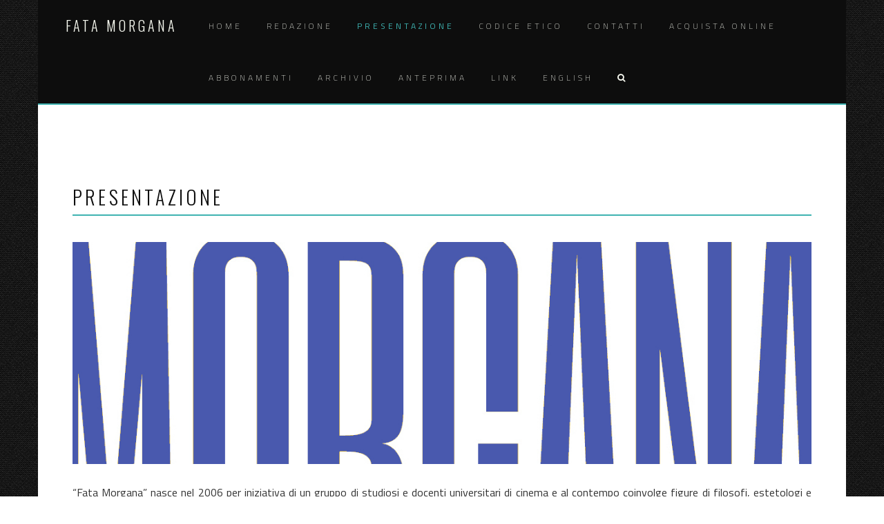

--- FILE ---
content_type: text/html; charset=UTF-8
request_url: https://www.fatamorganaquadrimestrale.it/presentazione/
body_size: 7610
content:
<!DOCTYPE html>
<html lang="it-IT">
<head>
<meta charset="UTF-8">
<meta name="viewport" content="width=device-width, initial-scale=1">
<link rel="profile" href="http://gmpg.org/xfn/11">
<link rel="pingback" href="https://www.fatamorganaquadrimestrale.it/xmlrpc.php">

<title>Presentazione &#8211; Fata Morgana</title>
<meta name='robots' content='max-image-preview:large' />
<link rel="alternate" href="https://www.fatamorganaquadrimestrale.it/presentazione/" hreflang="it" />
<link rel="alternate" href="https://www.fatamorganaquadrimestrale.it/about-us/" hreflang="en" />
<link rel="alternate" type="application/rss+xml" title="Fata Morgana &raquo; Feed" href="https://www.fatamorganaquadrimestrale.it/it/feed/" />
<link rel="alternate" type="application/rss+xml" title="Fata Morgana &raquo; Feed dei commenti" href="https://www.fatamorganaquadrimestrale.it/it/comments/feed/" />
<script type="text/javascript">
/* <![CDATA[ */
window._wpemojiSettings = {"baseUrl":"https:\/\/s.w.org\/images\/core\/emoji\/14.0.0\/72x72\/","ext":".png","svgUrl":"https:\/\/s.w.org\/images\/core\/emoji\/14.0.0\/svg\/","svgExt":".svg","source":{"concatemoji":"https:\/\/www.fatamorganaquadrimestrale.it\/wp-includes\/js\/wp-emoji-release.min.js?ver=6.4.3"}};
/*! This file is auto-generated */
!function(i,n){var o,s,e;function c(e){try{var t={supportTests:e,timestamp:(new Date).valueOf()};sessionStorage.setItem(o,JSON.stringify(t))}catch(e){}}function p(e,t,n){e.clearRect(0,0,e.canvas.width,e.canvas.height),e.fillText(t,0,0);var t=new Uint32Array(e.getImageData(0,0,e.canvas.width,e.canvas.height).data),r=(e.clearRect(0,0,e.canvas.width,e.canvas.height),e.fillText(n,0,0),new Uint32Array(e.getImageData(0,0,e.canvas.width,e.canvas.height).data));return t.every(function(e,t){return e===r[t]})}function u(e,t,n){switch(t){case"flag":return n(e,"\ud83c\udff3\ufe0f\u200d\u26a7\ufe0f","\ud83c\udff3\ufe0f\u200b\u26a7\ufe0f")?!1:!n(e,"\ud83c\uddfa\ud83c\uddf3","\ud83c\uddfa\u200b\ud83c\uddf3")&&!n(e,"\ud83c\udff4\udb40\udc67\udb40\udc62\udb40\udc65\udb40\udc6e\udb40\udc67\udb40\udc7f","\ud83c\udff4\u200b\udb40\udc67\u200b\udb40\udc62\u200b\udb40\udc65\u200b\udb40\udc6e\u200b\udb40\udc67\u200b\udb40\udc7f");case"emoji":return!n(e,"\ud83e\udef1\ud83c\udffb\u200d\ud83e\udef2\ud83c\udfff","\ud83e\udef1\ud83c\udffb\u200b\ud83e\udef2\ud83c\udfff")}return!1}function f(e,t,n){var r="undefined"!=typeof WorkerGlobalScope&&self instanceof WorkerGlobalScope?new OffscreenCanvas(300,150):i.createElement("canvas"),a=r.getContext("2d",{willReadFrequently:!0}),o=(a.textBaseline="top",a.font="600 32px Arial",{});return e.forEach(function(e){o[e]=t(a,e,n)}),o}function t(e){var t=i.createElement("script");t.src=e,t.defer=!0,i.head.appendChild(t)}"undefined"!=typeof Promise&&(o="wpEmojiSettingsSupports",s=["flag","emoji"],n.supports={everything:!0,everythingExceptFlag:!0},e=new Promise(function(e){i.addEventListener("DOMContentLoaded",e,{once:!0})}),new Promise(function(t){var n=function(){try{var e=JSON.parse(sessionStorage.getItem(o));if("object"==typeof e&&"number"==typeof e.timestamp&&(new Date).valueOf()<e.timestamp+604800&&"object"==typeof e.supportTests)return e.supportTests}catch(e){}return null}();if(!n){if("undefined"!=typeof Worker&&"undefined"!=typeof OffscreenCanvas&&"undefined"!=typeof URL&&URL.createObjectURL&&"undefined"!=typeof Blob)try{var e="postMessage("+f.toString()+"("+[JSON.stringify(s),u.toString(),p.toString()].join(",")+"));",r=new Blob([e],{type:"text/javascript"}),a=new Worker(URL.createObjectURL(r),{name:"wpTestEmojiSupports"});return void(a.onmessage=function(e){c(n=e.data),a.terminate(),t(n)})}catch(e){}c(n=f(s,u,p))}t(n)}).then(function(e){for(var t in e)n.supports[t]=e[t],n.supports.everything=n.supports.everything&&n.supports[t],"flag"!==t&&(n.supports.everythingExceptFlag=n.supports.everythingExceptFlag&&n.supports[t]);n.supports.everythingExceptFlag=n.supports.everythingExceptFlag&&!n.supports.flag,n.DOMReady=!1,n.readyCallback=function(){n.DOMReady=!0}}).then(function(){return e}).then(function(){var e;n.supports.everything||(n.readyCallback(),(e=n.source||{}).concatemoji?t(e.concatemoji):e.wpemoji&&e.twemoji&&(t(e.twemoji),t(e.wpemoji)))}))}((window,document),window._wpemojiSettings);
/* ]]> */
</script>
<style id='wp-emoji-styles-inline-css' type='text/css'>

	img.wp-smiley, img.emoji {
		display: inline !important;
		border: none !important;
		box-shadow: none !important;
		height: 1em !important;
		width: 1em !important;
		margin: 0 0.07em !important;
		vertical-align: -0.1em !important;
		background: none !important;
		padding: 0 !important;
	}
</style>
<link rel='stylesheet' id='wp-block-library-css' href='https://www.fatamorganaquadrimestrale.it/wp-includes/css/dist/block-library/style.min.css?ver=6.4.3' type='text/css' media='all' />
<style id='classic-theme-styles-inline-css' type='text/css'>
/*! This file is auto-generated */
.wp-block-button__link{color:#fff;background-color:#32373c;border-radius:9999px;box-shadow:none;text-decoration:none;padding:calc(.667em + 2px) calc(1.333em + 2px);font-size:1.125em}.wp-block-file__button{background:#32373c;color:#fff;text-decoration:none}
</style>
<style id='global-styles-inline-css' type='text/css'>
body{--wp--preset--color--black: #000000;--wp--preset--color--cyan-bluish-gray: #abb8c3;--wp--preset--color--white: #ffffff;--wp--preset--color--pale-pink: #f78da7;--wp--preset--color--vivid-red: #cf2e2e;--wp--preset--color--luminous-vivid-orange: #ff6900;--wp--preset--color--luminous-vivid-amber: #fcb900;--wp--preset--color--light-green-cyan: #7bdcb5;--wp--preset--color--vivid-green-cyan: #00d084;--wp--preset--color--pale-cyan-blue: #8ed1fc;--wp--preset--color--vivid-cyan-blue: #0693e3;--wp--preset--color--vivid-purple: #9b51e0;--wp--preset--gradient--vivid-cyan-blue-to-vivid-purple: linear-gradient(135deg,rgba(6,147,227,1) 0%,rgb(155,81,224) 100%);--wp--preset--gradient--light-green-cyan-to-vivid-green-cyan: linear-gradient(135deg,rgb(122,220,180) 0%,rgb(0,208,130) 100%);--wp--preset--gradient--luminous-vivid-amber-to-luminous-vivid-orange: linear-gradient(135deg,rgba(252,185,0,1) 0%,rgba(255,105,0,1) 100%);--wp--preset--gradient--luminous-vivid-orange-to-vivid-red: linear-gradient(135deg,rgba(255,105,0,1) 0%,rgb(207,46,46) 100%);--wp--preset--gradient--very-light-gray-to-cyan-bluish-gray: linear-gradient(135deg,rgb(238,238,238) 0%,rgb(169,184,195) 100%);--wp--preset--gradient--cool-to-warm-spectrum: linear-gradient(135deg,rgb(74,234,220) 0%,rgb(151,120,209) 20%,rgb(207,42,186) 40%,rgb(238,44,130) 60%,rgb(251,105,98) 80%,rgb(254,248,76) 100%);--wp--preset--gradient--blush-light-purple: linear-gradient(135deg,rgb(255,206,236) 0%,rgb(152,150,240) 100%);--wp--preset--gradient--blush-bordeaux: linear-gradient(135deg,rgb(254,205,165) 0%,rgb(254,45,45) 50%,rgb(107,0,62) 100%);--wp--preset--gradient--luminous-dusk: linear-gradient(135deg,rgb(255,203,112) 0%,rgb(199,81,192) 50%,rgb(65,88,208) 100%);--wp--preset--gradient--pale-ocean: linear-gradient(135deg,rgb(255,245,203) 0%,rgb(182,227,212) 50%,rgb(51,167,181) 100%);--wp--preset--gradient--electric-grass: linear-gradient(135deg,rgb(202,248,128) 0%,rgb(113,206,126) 100%);--wp--preset--gradient--midnight: linear-gradient(135deg,rgb(2,3,129) 0%,rgb(40,116,252) 100%);--wp--preset--font-size--small: 13px;--wp--preset--font-size--medium: 20px;--wp--preset--font-size--large: 36px;--wp--preset--font-size--x-large: 42px;--wp--preset--spacing--20: 0.44rem;--wp--preset--spacing--30: 0.67rem;--wp--preset--spacing--40: 1rem;--wp--preset--spacing--50: 1.5rem;--wp--preset--spacing--60: 2.25rem;--wp--preset--spacing--70: 3.38rem;--wp--preset--spacing--80: 5.06rem;--wp--preset--shadow--natural: 6px 6px 9px rgba(0, 0, 0, 0.2);--wp--preset--shadow--deep: 12px 12px 50px rgba(0, 0, 0, 0.4);--wp--preset--shadow--sharp: 6px 6px 0px rgba(0, 0, 0, 0.2);--wp--preset--shadow--outlined: 6px 6px 0px -3px rgba(255, 255, 255, 1), 6px 6px rgba(0, 0, 0, 1);--wp--preset--shadow--crisp: 6px 6px 0px rgba(0, 0, 0, 1);}:where(.is-layout-flex){gap: 0.5em;}:where(.is-layout-grid){gap: 0.5em;}body .is-layout-flow > .alignleft{float: left;margin-inline-start: 0;margin-inline-end: 2em;}body .is-layout-flow > .alignright{float: right;margin-inline-start: 2em;margin-inline-end: 0;}body .is-layout-flow > .aligncenter{margin-left: auto !important;margin-right: auto !important;}body .is-layout-constrained > .alignleft{float: left;margin-inline-start: 0;margin-inline-end: 2em;}body .is-layout-constrained > .alignright{float: right;margin-inline-start: 2em;margin-inline-end: 0;}body .is-layout-constrained > .aligncenter{margin-left: auto !important;margin-right: auto !important;}body .is-layout-constrained > :where(:not(.alignleft):not(.alignright):not(.alignfull)){max-width: var(--wp--style--global--content-size);margin-left: auto !important;margin-right: auto !important;}body .is-layout-constrained > .alignwide{max-width: var(--wp--style--global--wide-size);}body .is-layout-flex{display: flex;}body .is-layout-flex{flex-wrap: wrap;align-items: center;}body .is-layout-flex > *{margin: 0;}body .is-layout-grid{display: grid;}body .is-layout-grid > *{margin: 0;}:where(.wp-block-columns.is-layout-flex){gap: 2em;}:where(.wp-block-columns.is-layout-grid){gap: 2em;}:where(.wp-block-post-template.is-layout-flex){gap: 1.25em;}:where(.wp-block-post-template.is-layout-grid){gap: 1.25em;}.has-black-color{color: var(--wp--preset--color--black) !important;}.has-cyan-bluish-gray-color{color: var(--wp--preset--color--cyan-bluish-gray) !important;}.has-white-color{color: var(--wp--preset--color--white) !important;}.has-pale-pink-color{color: var(--wp--preset--color--pale-pink) !important;}.has-vivid-red-color{color: var(--wp--preset--color--vivid-red) !important;}.has-luminous-vivid-orange-color{color: var(--wp--preset--color--luminous-vivid-orange) !important;}.has-luminous-vivid-amber-color{color: var(--wp--preset--color--luminous-vivid-amber) !important;}.has-light-green-cyan-color{color: var(--wp--preset--color--light-green-cyan) !important;}.has-vivid-green-cyan-color{color: var(--wp--preset--color--vivid-green-cyan) !important;}.has-pale-cyan-blue-color{color: var(--wp--preset--color--pale-cyan-blue) !important;}.has-vivid-cyan-blue-color{color: var(--wp--preset--color--vivid-cyan-blue) !important;}.has-vivid-purple-color{color: var(--wp--preset--color--vivid-purple) !important;}.has-black-background-color{background-color: var(--wp--preset--color--black) !important;}.has-cyan-bluish-gray-background-color{background-color: var(--wp--preset--color--cyan-bluish-gray) !important;}.has-white-background-color{background-color: var(--wp--preset--color--white) !important;}.has-pale-pink-background-color{background-color: var(--wp--preset--color--pale-pink) !important;}.has-vivid-red-background-color{background-color: var(--wp--preset--color--vivid-red) !important;}.has-luminous-vivid-orange-background-color{background-color: var(--wp--preset--color--luminous-vivid-orange) !important;}.has-luminous-vivid-amber-background-color{background-color: var(--wp--preset--color--luminous-vivid-amber) !important;}.has-light-green-cyan-background-color{background-color: var(--wp--preset--color--light-green-cyan) !important;}.has-vivid-green-cyan-background-color{background-color: var(--wp--preset--color--vivid-green-cyan) !important;}.has-pale-cyan-blue-background-color{background-color: var(--wp--preset--color--pale-cyan-blue) !important;}.has-vivid-cyan-blue-background-color{background-color: var(--wp--preset--color--vivid-cyan-blue) !important;}.has-vivid-purple-background-color{background-color: var(--wp--preset--color--vivid-purple) !important;}.has-black-border-color{border-color: var(--wp--preset--color--black) !important;}.has-cyan-bluish-gray-border-color{border-color: var(--wp--preset--color--cyan-bluish-gray) !important;}.has-white-border-color{border-color: var(--wp--preset--color--white) !important;}.has-pale-pink-border-color{border-color: var(--wp--preset--color--pale-pink) !important;}.has-vivid-red-border-color{border-color: var(--wp--preset--color--vivid-red) !important;}.has-luminous-vivid-orange-border-color{border-color: var(--wp--preset--color--luminous-vivid-orange) !important;}.has-luminous-vivid-amber-border-color{border-color: var(--wp--preset--color--luminous-vivid-amber) !important;}.has-light-green-cyan-border-color{border-color: var(--wp--preset--color--light-green-cyan) !important;}.has-vivid-green-cyan-border-color{border-color: var(--wp--preset--color--vivid-green-cyan) !important;}.has-pale-cyan-blue-border-color{border-color: var(--wp--preset--color--pale-cyan-blue) !important;}.has-vivid-cyan-blue-border-color{border-color: var(--wp--preset--color--vivid-cyan-blue) !important;}.has-vivid-purple-border-color{border-color: var(--wp--preset--color--vivid-purple) !important;}.has-vivid-cyan-blue-to-vivid-purple-gradient-background{background: var(--wp--preset--gradient--vivid-cyan-blue-to-vivid-purple) !important;}.has-light-green-cyan-to-vivid-green-cyan-gradient-background{background: var(--wp--preset--gradient--light-green-cyan-to-vivid-green-cyan) !important;}.has-luminous-vivid-amber-to-luminous-vivid-orange-gradient-background{background: var(--wp--preset--gradient--luminous-vivid-amber-to-luminous-vivid-orange) !important;}.has-luminous-vivid-orange-to-vivid-red-gradient-background{background: var(--wp--preset--gradient--luminous-vivid-orange-to-vivid-red) !important;}.has-very-light-gray-to-cyan-bluish-gray-gradient-background{background: var(--wp--preset--gradient--very-light-gray-to-cyan-bluish-gray) !important;}.has-cool-to-warm-spectrum-gradient-background{background: var(--wp--preset--gradient--cool-to-warm-spectrum) !important;}.has-blush-light-purple-gradient-background{background: var(--wp--preset--gradient--blush-light-purple) !important;}.has-blush-bordeaux-gradient-background{background: var(--wp--preset--gradient--blush-bordeaux) !important;}.has-luminous-dusk-gradient-background{background: var(--wp--preset--gradient--luminous-dusk) !important;}.has-pale-ocean-gradient-background{background: var(--wp--preset--gradient--pale-ocean) !important;}.has-electric-grass-gradient-background{background: var(--wp--preset--gradient--electric-grass) !important;}.has-midnight-gradient-background{background: var(--wp--preset--gradient--midnight) !important;}.has-small-font-size{font-size: var(--wp--preset--font-size--small) !important;}.has-medium-font-size{font-size: var(--wp--preset--font-size--medium) !important;}.has-large-font-size{font-size: var(--wp--preset--font-size--large) !important;}.has-x-large-font-size{font-size: var(--wp--preset--font-size--x-large) !important;}
.wp-block-navigation a:where(:not(.wp-element-button)){color: inherit;}
:where(.wp-block-post-template.is-layout-flex){gap: 1.25em;}:where(.wp-block-post-template.is-layout-grid){gap: 1.25em;}
:where(.wp-block-columns.is-layout-flex){gap: 2em;}:where(.wp-block-columns.is-layout-grid){gap: 2em;}
.wp-block-pullquote{font-size: 1.5em;line-height: 1.6;}
</style>
<link rel='stylesheet' id='siteorigin-panels-front-css' href='https://www.fatamorganaquadrimestrale.it/wp-content/plugins/siteorigin-panels/css/front-flex.min.css?ver=2.31.5' type='text/css' media='all' />
<link rel='stylesheet' id='sow-image-default-8b5b6f678277-31-css' href='https://www.fatamorganaquadrimestrale.it/wp-content/uploads/siteorigin-widgets/sow-image-default-8b5b6f678277-31.css?ver=6.4.3' type='text/css' media='all' />
<link rel='stylesheet' id='zeal-style-css' href='https://www.fatamorganaquadrimestrale.it/wp-content/themes/zeal/style.css?ver=6.4.3' type='text/css' media='all' />
<link rel='stylesheet' id='athena-font-primary-css' href='//fonts.googleapis.com/css?family=Oswald%3A300&#038;ver=1.0.8' type='text/css' media='all' />
<link rel='stylesheet' id='athena-theme-secondary-css' href='//fonts.googleapis.com/css?family=Titillium+Web%3A400%2C200%2C300%2C600%2C700%2C200italic%2C300italic%2C400italic%2C600italic%2C700italic&#038;ver=1.0.8' type='text/css' media='all' />
<link rel='stylesheet' id='bootstrap-css' href='https://www.fatamorganaquadrimestrale.it/wp-content/themes/zeal/inc/css/bootstrap.min.css?ver=1.0.8' type='text/css' media='all' />
<link rel='stylesheet' id='fontawesome-css' href='https://www.fatamorganaquadrimestrale.it/wp-content/themes/zeal/inc/css/font-awesome.min.css?ver=1.0.8' type='text/css' media='all' />
<link rel='stylesheet' id='slicknav-css' href='https://www.fatamorganaquadrimestrale.it/wp-content/themes/zeal/inc/css/slicknav.min.css?ver=1.0.8' type='text/css' media='all' />
<link rel='stylesheet' id='animatecss-css' href='https://www.fatamorganaquadrimestrale.it/wp-content/themes/zeal/inc/css/animate.css?ver=1.0.8' type='text/css' media='all' />
<link rel='stylesheet' id='zeal-main-style-css' href='https://www.fatamorganaquadrimestrale.it/wp-content/themes/zeal/inc/css/style.css?ver=1.0.8' type='text/css' media='all' />
<link rel='stylesheet' id='zeal-template-css' href='https://www.fatamorganaquadrimestrale.it/wp-content/themes/zeal/inc/css/temps/teal.min.css?ver=1.0.8' type='text/css' media='all' />
<script type="text/javascript" src="https://www.fatamorganaquadrimestrale.it/wp-includes/js/jquery/jquery.min.js?ver=3.7.1" id="jquery-core-js"></script>
<script type="text/javascript" src="https://www.fatamorganaquadrimestrale.it/wp-includes/js/jquery/jquery-migrate.min.js?ver=3.4.1" id="jquery-migrate-js"></script>
<link rel="https://api.w.org/" href="https://www.fatamorganaquadrimestrale.it/wp-json/" /><link rel="alternate" type="application/json" href="https://www.fatamorganaquadrimestrale.it/wp-json/wp/v2/pages/31" /><link rel="EditURI" type="application/rsd+xml" title="RSD" href="https://www.fatamorganaquadrimestrale.it/xmlrpc.php?rsd" />
<meta name="generator" content="WordPress 6.4.3" />
<link rel="canonical" href="https://www.fatamorganaquadrimestrale.it/presentazione/" />
<link rel='shortlink' href='https://www.fatamorganaquadrimestrale.it/?p=31' />
<link rel="alternate" type="application/json+oembed" href="https://www.fatamorganaquadrimestrale.it/wp-json/oembed/1.0/embed?url=https%3A%2F%2Fwww.fatamorganaquadrimestrale.it%2Fpresentazione%2F" />
<link rel="alternate" type="text/xml+oembed" href="https://www.fatamorganaquadrimestrale.it/wp-json/oembed/1.0/embed?url=https%3A%2F%2Fwww.fatamorganaquadrimestrale.it%2Fpresentazione%2F&#038;format=xml" />


    <style type="text/css">
        
        body{
            background: url(https://www.fatamorganaquadrimestrale.it/wp-content/themes/zeal/inc/images/textures/binding_dark.png);
        }
        
        
                
        div#site-branding img.custom-logo{
            height: 70px;
        }
        
        .hero-overlay h2,
        #slider-overlay h2{
            font-size: 50px;
            color: #0c0c0c        }

        .hero-overlay p.site-tagline,
        #slider-overlay p.site-tagline{
            font-size: 12px;
            color: #0c0c0c        }

        .camera_target_content {
            background-color: none        }

        div.big-hero-buttons button{
            font-size: 22px;
            color: #0c0c0c        }

        .blog-post-overlay h2.post-title{
            font-size: 24px;
        }

        .blog-post-overlay .blog-post-read-more {
            font-size: 10px;
        }

                .homepage-a ul#zeal-testimonials .testimonial-content .fa.fa-quote-left,
            .homepage-a ul#zeal-testimonials .testimonial-author{
                color: #fff;
            }
        

    

            .event-blog .event-post .event-details a,
            button, input[type=button], input[type=submit],
            div#site-branding h1 a,
            .hero-overlay h2,
            #slider-overlay h2,
            .hero-overlay p,
            #slider-overlay p,
            section.featured-homepage-post div.click-through-arrow h4,
            div.featured-post-content h2,
            section.homepage-cta-banner div.cta-banner-content h2.widget-title,
            div.homepage-portfolio section.homepage-portfolio > div > h2,
            h2.feature-content-title,
            div.single-post-right > header > h1,
            nav.post-navigation .nav-links a,
            h3#reply-title,
            div#respond p.comment-form-comment label,
            p.no-comments,
            .widget h2.widget-title,
            div.archive-page h1,
            div.archive-page article h2,
            .single-page .single-page-wrapper h1,
            .team-member-wrapper .job-title-meta,
            div.team-member-wrapper h2.about-heading,
            div.team-member-wrapper .sc_team_posts .skills-title,
            div.team-member-wrapper .sc_team_skills span.skill-title,
            div.team-member-wrapper .sc_team_skills .progress,
            div.team-member-wrapper .sc-team-member-posts a,
            .event-blog .event-post .event-details a,
            .event-blog .event-details .location,
            .event-blog .event-details .date,
            ul#zeal-testimonials .testimonial-author,
            .zeal-pricing-table .title,
            .zeal-pricing-table .subtitle{
                font-family: Oswald, sans-serif;
            }

            body,
            section.homepage-cta-banner div.cta-banner-content,
            div.archive-page h1 span,
            .event-blog .event-post .event-details .secondary-button{
                font-family: Titillium Web, sans-serif;
            }

            nav.main-nav a{
                font-size: 12px;
            }

            body {
                font-size: 16px;
            }

            section.front-page-hero,
            div.col-md-12.hero-banner{
                height: 800px;
            }
        
    </style>

    
    <style type="text/css">
        
        .hero-overlay h2 {
            font-size: 50px;
        }
        
        .hero-overlay p.site-tagline {
            font-size: 12px;
        }
        
    </style>
    
<style media="all" id="siteorigin-panels-layouts-head">/* Layout 31 */ #pgc-31-0-0 { width:100%;width:calc(100% - ( 0 * 30px ) ) } #pl-31 .so-panel { margin-bottom:30px } #pl-31 .so-panel:last-of-type { margin-bottom:0px } @media (max-width:780px){ #pg-31-0.panel-no-style, #pg-31-0.panel-has-style > .panel-row-style, #pg-31-0 { -webkit-flex-direction:column;-ms-flex-direction:column;flex-direction:column } #pg-31-0 > .panel-grid-cell , #pg-31-0 > .panel-row-style > .panel-grid-cell { width:100%;margin-right:0 } #pl-31 .panel-grid-cell { padding:0 } #pl-31 .panel-grid .panel-grid-cell-empty { display:none } #pl-31 .panel-grid .panel-grid-cell-mobile-last { margin-bottom:0px }  } </style><link rel="icon" href="https://www.fatamorganaquadrimestrale.it/wp-content/uploads/2021/04/cropped-86695067_2692099114170597_1896433386390552576_n-32x32.png" sizes="32x32" />
<link rel="icon" href="https://www.fatamorganaquadrimestrale.it/wp-content/uploads/2021/04/cropped-86695067_2692099114170597_1896433386390552576_n-192x192.png" sizes="192x192" />
<link rel="apple-touch-icon" href="https://www.fatamorganaquadrimestrale.it/wp-content/uploads/2021/04/cropped-86695067_2692099114170597_1896433386390552576_n-180x180.png" />
<meta name="msapplication-TileImage" content="https://www.fatamorganaquadrimestrale.it/wp-content/uploads/2021/04/cropped-86695067_2692099114170597_1896433386390552576_n-270x270.png" />
</head>

<body class="page-template-default page page-id-31 siteorigin-panels siteorigin-panels-before-js">
    
<div id="zeal-search" class="noshow">

    <span class="fa fa-close"></span>

    <div class="row animated slideInDown">

        <span class="fa fa-search"></span>

        <form role="search" method="get" class="search-form" action="https://www.fatamorganaquadrimestrale.it/it/">
				<label>
					<span class="screen-reader-text">Ricerca per:</span>
					<input type="search" class="search-field" placeholder="Cerca &hellip;" value="" name="s" />
				</label>
				<input type="submit" class="search-submit" value="Cerca" />
			</form>
    </div>

</div>
    
<div id="page" class="site">
    
    <a class="skip-link screen-reader-text" href="#content">Skip to content</a>

    <header id="masthead" class="site-header" role="banner">
           
        <div class="container">
            
            <div class="row">
            
                <div class="col-sm-12">
                
                    <nav class="main-nav main-navigation">

                        <div id="site-branding">
                            
                            <div>
                            
                                <h1 class="header-title ">
                                    <a href="https://www.fatamorganaquadrimestrale.it/home/">Fata Morgana</a>
                                </h1>
                                
                                <p class="header-description zeal-hidden">
                                    Quadrimestrale di Cinema, Immagini, Idee                                </p>
                                <span class="zeal-hidden">
                                                                    </span>
                                
                            </div>
                            
                        </div>
                        
                        <div class="container">
                                
                                
                                    <div class="menu-menu-1-container"><ul id="primary-menu" class="menu"><li id="menu-item-59" class="menu-item menu-item-type-post_type menu-item-object-page menu-item-home menu-item-59"><a href="https://www.fatamorganaquadrimestrale.it/home/">Home</a></li>
<li id="menu-item-63" class="menu-item menu-item-type-post_type menu-item-object-page menu-item-63"><a href="https://www.fatamorganaquadrimestrale.it/redazione/">Redazione</a></li>
<li id="menu-item-61" class="menu-item menu-item-type-post_type menu-item-object-page current-menu-item page_item page-item-31 current_page_item menu-item-61"><a href="https://www.fatamorganaquadrimestrale.it/presentazione/" aria-current="page">Presentazione</a></li>
<li id="menu-item-56" class="menu-item menu-item-type-post_type menu-item-object-page menu-item-56"><a href="https://www.fatamorganaquadrimestrale.it/codice-etico/">Codice etico</a></li>
<li id="menu-item-57" class="menu-item menu-item-type-post_type menu-item-object-page menu-item-57"><a href="https://www.fatamorganaquadrimestrale.it/contatti/">Contatti</a></li>
<li id="menu-item-122" class="menu-item menu-item-type-custom menu-item-object-custom menu-item-122"><a href="https://www.pellegrinieditore.it/fata-morgana/">Acquista online</a></li>
<li id="menu-item-52" class="menu-item menu-item-type-post_type menu-item-object-page menu-item-52"><a href="https://www.fatamorganaquadrimestrale.it/abbonamenti/">Abbonamenti</a></li>
<li id="menu-item-55" class="menu-item menu-item-type-post_type menu-item-object-page menu-item-55"><a href="https://www.fatamorganaquadrimestrale.it/archivio/">Archivio</a></li>
<li id="menu-item-54" class="menu-item menu-item-type-post_type menu-item-object-page menu-item-54"><a href="https://www.fatamorganaquadrimestrale.it/anteprima/">Anteprima</a></li>
<li id="menu-item-60" class="menu-item menu-item-type-post_type menu-item-object-page menu-item-60"><a href="https://www.fatamorganaquadrimestrale.it/link/">Link</a></li>
<li id="menu-item-1598-en" class="lang-item lang-item-14 lang-item-en lang-item-first menu-item menu-item-type-custom menu-item-object-custom menu-item-1598-en"><a href="https://www.fatamorganaquadrimestrale.it/about-us/" hreflang="en-GB" lang="en-GB">English</a></li>
<li class="menu-item"><a class="zeal-search" href="#search" role="button" data-toggle="modal"><span class="fa fa-search"></span></a></li></ul></div>
                                
                        </div>

                    </nav>
                    
                </div>
                
            </div>
            
        </div>
        
    </header><!-- #masthead -->

    <div id="content" class="site-content">

    <div id="primary" class="content-area">

        <main id="main" class="site-main" role="main">

            <div class="container single-page">

                <div class="row">
                
                    
                            <div class="col-sm-12 single-page-wrapper">
    
    <article id="post-31" class="post-31 page type-page status-publish hentry">

        <div class="page-title-header">
            <header class="entry-header">
                    <h1 class="entry-title">Presentazione</h1>            </header><!-- .entry-header -->
        </div>
        
        <div class="entry-content">
                <div id="pl-31"  class="panel-layout" ><div id="pg-31-0"  class="panel-grid panel-no-style" ><div id="pgc-31-0-0"  class="panel-grid-cell" ><div id="panel-31-0-0-0" class="so-panel widget widget_sow-image panel-first-child" data-index="0" ><div
			
			class="so-widget-sow-image so-widget-sow-image-default-8b5b6f678277-31"
			
		>
<div class="sow-image-container">
		<img fetchpriority="high" decoding="async" src="https://www.fatamorganaquadrimestrale.it/wp-content/uploads/2026/01/stripe_57.jpeg" width="1197" height="360" srcset="https://www.fatamorganaquadrimestrale.it/wp-content/uploads/2026/01/stripe_57.jpeg 1197w, https://www.fatamorganaquadrimestrale.it/wp-content/uploads/2026/01/stripe_57-300x90.jpeg 300w, https://www.fatamorganaquadrimestrale.it/wp-content/uploads/2026/01/stripe_57-768x231.jpeg 768w" sizes="(max-width: 1197px) 100vw, 1197px" alt="" 		class="so-widget-image"/>
	</div>

</div></div><div id="panel-31-0-0-1" class="so-panel widget widget_sow-editor panel-last-child" data-index="1" ><div
			
			class="so-widget-sow-editor so-widget-sow-editor-base"
			
		>
<div class="siteorigin-widget-tinymce textwidget">
	<p style="text-align: justify;">“Fata Morgana” nasce nel 2006 per iniziativa di un gruppo di studiosi e docenti universitari di cinema e al contempo coinvolge figure di filosofi, estetologi e artisti che riflettono sul rapporto fra immagine e pensiero, cinema e filosofia.</p>
<p style="text-align: justify;">Il progetto a carattere fortemente monografico intende indagare, attraverso il cinema e le forme audiovisive, i nodi problematici della contemporaneità.</p>
<p style="text-align: justify;">“Fata Morgana” propone un percorso non settoriale ma aperto, in cui gli strumenti dell'analisi del cinema si intersecano in profondità con riflessioni provenienti da altri campi del sapere, al fine di indagarne le dinamiche concettuali.</p>
<p style="text-align: justify;">La rivista, attraverso il contributo di studiosi di diversa provenienza disciplinare, propone il cinema come strumento di indagine, rifrazione e sguardo particolare con cui attraversare i temi che di volta in volta costituiranno il percorso monografico del numero.</p>
<h4 style="text-align: justify;"><strong>La Struttura della rivista</strong></h4>
<p style="text-align: justify;">Ogni numero è diviso in tre sezioni, che costituiscono tre diverse forme di articolazione del tema che di volta in volta sarà oggetto del numero:</p>
<ul>
<li style="text-align: justify;"><strong>Incidenze</strong></li>
</ul>
<p style="text-align: justify;">La prima sezione della rivista è costituita da una conversazione con uno studioso o un artista che, a partire dalla visione di materiale video appositamente scelto dalla redazione, discute intorno all'argomento monografico della rivista.</p>
<ul>
<li style="text-align: justify;"><strong>Focus</strong></li>
</ul>
<p style="text-align: justify;">Nella seconda sezione della rivista sono ospitati saggi di carattere generale, in cui il tema prescelto è declinato secondo prospettive eterogenee e non strettamente cinematografiche.</p>
<ul>
<li style="text-align: justify;"><strong>Rifrazioni</strong></li>
</ul>
<p style="text-align: justify;">La terza sezione ospita interventi più brevi dedicati a singoli film, immagini, sequenze o particolari, in qualche modo legati al tema principale.</p>
<hr />
<p><strong>Regole di accettazione delle proposte</strong></p>
<p>Saranno prese in considerazione le proposte pertinenti rispetto al tema del monografico così come sviluppato nella call for paper. Le proposte dovranno avere la lunghezza di max 15 righe e allegare un breve profilo dell’autore.</p>
<p>Dopo che due proposte/saggi non vengono accolti/pubblicati, l’autore non potrà fare altra proposta prima della pubblicazione di due fascicoli della rivista.</p>
<hr />
<p style="text-align: justify;"><a href="https://www.fatamorganaquadrimestrale.it/wp-content/uploads/2016/10/Norme-redazionali_FM.pdf" target="_blank" rel="noopener">Norme redazionali</a></p>
<p style="text-align: justify;"><a href="https://www.fatamorganaquadrimestrale.it/peer-review/">Peer review</a></p>
</div>
</div></div></div></div></div>                        </div><!-- .entry-content -->

        <footer class="entry-footer">
                        </footer><!-- .entry-footer -->

    </article><!-- #post-## -->
    
</div>
                            
                                
                </div>
            
            </div>

        </main><!-- #main -->

    </div><!-- #primary -->


</div><!-- #content -->

<footer id="colophon" class="site-footer" role="contentinfo">
    
    
</footer>

</div><!-- #page -->

<script type="text/javascript" src="https://www.fatamorganaquadrimestrale.it/wp-content/themes/zeal/inc/js/jquery.slicknav.min.js?ver=1.0.8" id="slicknav-js"></script>
<script type="text/javascript" src="https://www.fatamorganaquadrimestrale.it/wp-content/themes/zeal/inc/js/wow.min.js?ver=1.0.8" id="wow-js"></script>
<script type="text/javascript" src="https://www.fatamorganaquadrimestrale.it/wp-content/themes/zeal/inc/js/parallax.min.js?ver=1.0.8" id="zeal-parallax-js"></script>
<script type="text/javascript" src="https://www.fatamorganaquadrimestrale.it/wp-content/themes/zeal/inc/js/custom.js?ver=1.0.8" id="zeal-custom-js"></script>
<script>document.body.className = document.body.className.replace("siteorigin-panels-before-js","");</script>
</body>
</html>


--- FILE ---
content_type: text/css
request_url: https://www.fatamorganaquadrimestrale.it/wp-content/themes/zeal/inc/css/style.css?ver=1.0.8
body_size: 5878
content:
/* --------------------------------------------------
	GLOBAL PAGE ELEMENTS
-------------------------------------------------- */
a:hover{
    text-decoration: none;
}

body {
    font-family: 'Titillium Web', arial, sans-serif;
    background-image: url(../images/textures/binding_dark.png);
}

.zeal-hidden {
    display: none !important;
}

.zeal-bg-none {
    background: none !important;
}

.zeal-bg-img-none {
    background-image: none !important;
}

.parallax-window {
    min-height: 400px;
    background: transparent;
}

.parallax-mirror {
    z-index: 1 !important;
}

.noshow{
    display: none;
}

header#masthead > div.container {
/*  -webkit-box-shadow: 0px 0px 20px 1px rgba(0,0,0,1);
    -moz-box-shadow: 0px 0px 20px 1px rgba(0,0,0,1);
    box-shadow: 0px 0px 20px 1px rgba(0,0,0,1);*/
}

header#masthead > div.container > div.row {
/*    overflow: hidden;*/
}

a.zeal-button{
    
}

button, input[type=button], input[type=submit], a.zeal-button, .zeal-button {
    text-shadow: none;
    box-shadow: none;
    outline: none;
    border: none;
    color: #fff;
    padding: 15px 25px;
    border-radius: 2px;
    font-size: 10px;
    font-family: 'Oswald', arial, sans-serif;
    text-transform: uppercase;
    letter-spacing: .15em;
    display: inline-block;
}

button:hover, input[type=button]:hover, input[type=submit]:hover, .zeal-button:hover {
    box-shadow: none;
    border: none;
}

.diviver{
    text-align: center;
    margin: 0 auto;
}

.diviver span {
    border-bottom: 1px solid #e1e1e1;
    width: 100px;
    display: inline-block;
}

/* ---------------------------------------- */
/* SLICKNAV                                 */
/* ---------------------------------------- */

.slicknav_menu {
    display: none;
}

.slicknav_menu .slicknav_menutxt {
    display: none;
}

.slicknav_menu .slicknav_btn {
    background: none;
    z-index: 99;
}

.slicknav_nav a {
    display: block;
}

@media screen and (max-width: 991px) {

    header#masthead div.col-sm-12 {
        width: 100%;
    }
    
    nav.main-nav .container {
        display: none !important;
    }
    
    div#site-branding {
        position: absolute;
        top: 0;
        height: 75px !important;
        padding: 0;
        width: 100%;
        margin-left: -25px;
        text-align: center;
    }
    
    .slicknav_menu {
        display: block;
        width: 100%;
        background: none;
    }
    
    .slicknav_arrow {
        display: none;
    }
    
    .slicknav_nav a:hover {
        background: none;
    }
    
    ul.slicknav_nav {
        margin-bottom: 20px;
    }
    
    ul.slicknav_nav  li {
        width: 100%;
    }
    
    .slicknav_menu .slicknav_icon-bar {
        width: 20px;
        height: 2px;
        border-radius: 0px;
        box-shadow: none;
        margin: 4px 0;
    }
    
    .slicknav_menu .slicknav_btn {
        padding: 20px 0;
        margin: 0 0 0 0;
    }
    
    ul.slicknav_nav > li {
        margin: 2px 0;
        padding: 0;
    }
    
    ul.slicknav_nav > li a {
        margin: 0 !important;
        padding: 0 !important;
    }
    
    ul.slicknav_nav ul {
        display: block !important;
        position: relative !important;
        top: 0 !important;
        left: 0 !important;
    }
    
    ul.slicknav_nav ul a {
        color: #ffffff !important;
        font-weight: 100 !important;
    }
    
    .slicknav_nav .slicknav_row:hover {
        background: none;
    }
    
    
    .slicknav_nav ul li:first-of-type {
        margin-top: 5px !important;
    }
    
    .slicknav_nav ul li {
        margin: 2.5px 0px 2.5px 10px !important;
    }
    
    .slicknav_nav ul {
        box-shadow: none !important;
    }
    
}

/* ---------------------------------------- */
/* HEADER                                   */
/* ---------------------------------------- */
header#masthead > div.container > div.row > div.col-sm-12 {
    display: table;
    height: 75px;
    background-color: #0D0D0D;
    padding: 0;
}

/* ---------------------------------------- */
/* NAVIGATION MENU                          */
/* ---------------------------------------- */

nav.main-nav {
    display: table-cell;
    vertical-align: middle;
    float: none;
    width: 100%;
    padding: 0 25px;
}

nav.main-nav div.container {
    height: 75px;
    display: table-cell;
    vertical-align: middle;
}

div#site-branding {
    float: left;
    height: 75px;
    display: table;
    padding: 0 15px;
}

div#site-branding > div {
    display: table-cell;
    vertical-align: middle;
}

div#site-branding h1 {
    margin: 0;
    margin-right: 10px;
}

div#site-branding h1 a {
    width: auto;
    padding: 0;
    display: table-cell;
    vertical-align: middle;
    font-size: 20px;
    font-family: 'Oswald', arial, sans-serif;
}

div#site-branding p {
    font-size: 10px;
    font-weight: 100;
    text-transform: uppercase;
    letter-spacing: 2px;
    margin: 0;
    text-align: left;
}

div#site-branding img {
    /*height: 35px;*/
    width: auto;
}

nav.main-nav a {
    font-size: 10px;
    font-weight: 100;
    color: #f8faf1;
    text-transform: uppercase;
    letter-spacing: 4px;
    text-decoration: none;
    margin-right: 40px;
    padding: 0px 0 0px 5px;
    display: table-cell;
    vertical-align: middle;
}

nav.main-nav ul#primary-menu > li {
    display: table;
    height: 75px;
    padding: 0 30px 0 0;
}

nav.main-nav ul#primary-menu > li.menu-item-has-children > a:after {
    content: '\f078';
    font-family: 'fontawesome';
    color: #f8faf1;
    margin-left: 3px;
}


nav.main-nav ul#primary-menu ul.sub-menu {
    background-color: #ffffff;
}

nav.main-nav ul#primary-menu > li > ul.sub-menu {
    display: none;
    top: 75px;
    left: -15px;
    width: 150%;
}

nav.main-nav ul#primary-menu > li:hover > ul.sub-menu {
    display: block;
}

nav.main-nav ul#primary-menu > li > ul.sub-menu > li > ul.sub-menu {
    display: none;
    top: -15px;
    left: 100%;
    width: 150%;
    box-shadow: none;
}

nav.main-nav ul#primary-menu > li > ul.sub-menu > li:hover > ul.sub-menu {
    display: block;
}

nav.main-nav ul#primary-menu > li.current-menu-item > a,
nav.main-nav ul.slicknav_nav > li.current-menu-item > a {
    font-weight: 500;
}

.main-navigation ul ul li {
    margin: 0px 0px 15px 20px;
}

.main-navigation ul ul li:first-of-type {
    margin-top: 15px;
}

.main-navigation ul ul a {
    color: #0D0D0D;
    font-weight: 600;
}

/* ---------------------------------------- */
/* HERO BANNER                              */
/* ---------------------------------------- */
section.front-page-hero {
    height: 450px;
    position: relative;
}

div.col-md-12.hero-banner {
    height: 450px;
    background-size: cover;
    background-position: 50% 50%;
    padding: 0px;
    display: table;
    width: 100%;
}

div.col-md-12.hero-banner .hero-overlay {
    display: table-cell;
    width: 100%;
    vertical-align: middle;
    z-index: 9;
    position: relative;
}

.hero-overlay h2,
#slider-overlay h2{
    font-family: 'Oswald', arial, sans-serif;
    color: #fff;
    text-transform: uppercase;
    text-align: center;
    margin-bottom: 5px;
    font-size: 50px;
    font-weight: 300;
    letter-spacing: .15em;
}

#slider-overlay h2 {
    margin-top: 0;
}

.hero-overlay p,
#slider-overlay p {
    font-size: 10px;
    font-weight: 500;
    color: #fff;
    text-transform: uppercase;
    letter-spacing: .50em;
    text-decoration: none;
    text-align: center;
    margin: 0 30%;
    font-family: 'Oswald';
}

.camera_bar_cont span#pie_0{
    opacity: 1.0 !important;
}

.camera_bar {
    height: 6px !important;
}

div.big-hero-buttons {
    text-align: center;
}

div.big-hero-buttons button {
    width: 150px;
    background: none;
    border: 2px solid rgba(255,255,255,.75);
    margin-top: 25px;
    border-radius: 0;
    padding: 10px 10px;
}

div.big-hero-buttons button:hover {
    border-color: #fff;
    background-color: rgba(255,255,255,0.25);
}

div#slider-overlay{
    height: 100%;
    position: absolute;
    top: 0;
    left: 0;
    width: 100%;
    text-align: center;
    display: table;
}

.slider-overlay{
    height: 100%;
    display: table-cell;
    vertical-align: middle;
}

/* ---------------------------------------- */
/* HOMEPAGE FEATURED POST                   */
/* ---------------------------------------- */
div.row.homepage-background {
    background-color: #fff;
}

/*.featured-homepage-post .featured-post-image {
    transition: 0.2s all ease;
    -moz-transition: 0.2s all ease;
    -webkit-transition: 0.2s all ease;
}

.featured-homepage-post:hover .featured-post-image{
    transform: scale(1.05);
    
}*/

section.featured-homepage-post {
    height: 585px;
    position: relative;
}

section.featured-homepage-post div.click-through-arrow {
    height: 55px;
    width: 100%;
    bottom: 0;
    left: 0;
    position: absolute;
    text-align: center;
}

section.featured-homepage-post div.click-through-arrow h4 {
    font-weight: 400;
    letter-spacing: .15em;
    font-size: 12px;
    text-transform: uppercase;
    color: #0D0D0D;
    margin: 0;
    font-family: 'Oswald', arial, sans-serif;
}

div.featured-post-image {
    background-image: url(../images/dance-sqr.jpg);
    background-position: 50%;
    background-size: cover;
    height: 585px;
    padding: 0;
}

@media screen and (max-width: 767px) {
   
    section.featured-homepage-post {
        height: auto;
    }
    
    div.featured-post-image img {
        width: 100%;
    }
   
    div.featured-post-content {
        padding: 100px 40px 100px 30px !important;
    }
    
}

div.featured-post-content {
    padding: 75px;
    height: 585px;
    overflow: hidden;
}

div.featured-post-overlay {
    position: absolute;
    top: 0;
    left: 0;
    width: 100%;
    height: 585px;

    /* Permalink - use to edit and share this gradient: http://colorzilla.com/gradient-editor/#ffffff+50,ffffff+100&amp;0.3+50,1+90 */
    background: -moz-linear-gradient(top,  rgba(255,255,255,0.0) 50%, rgba(255,255,255,1) 85%, rgba(255,255,255,1) 100%); /* FF3.6-15 */
    background: -webkit-linear-gradient(top,  rgba(255,255,255,0.0) 50%,rgba(255,255,255,1) 85%,rgba(255,255,255,1) 100%); /* Chrome10-25,Safari5.1-6 */
    background: linear-gradient(to bottom,  rgba(255,255,255,0.0) 50%,rgba(255,255,255,1) 85%,rgba(255,255,255,1) 100%); /* W3C, IE10+, FF16+, Chrome26+, Opera12+, Safari7+ */
    filter: progid:DXImageTransform.Microsoft.gradient( startColorstr='#4dffffff', endColorstr='#ffffff',GradientType=0 ); /* IE6-9 */

}

div.featured-post-content h2 {
    font-family: 'Oswald', arial, sans-serif;
    text-transform: uppercase;
    letter-spacing: .15em;
    font-size: 24px;
    font-weight: 300;
    margin-top: 0;
    margin-bottom: 25px;
}

div.featured-post-content p {
    font-weight: 100;
}

/* ---------------------------------------- */
/* HOMEPAGE CTA BANNER                      */
/* ---------------------------------------- */
.row.no-cta-divider {
    height: 20px;
}

.homepage-b{
    background: #fff;
}

.homepage-b .homepage-cta-banner .cta-banner-content .textwidget{
    color: #0D0D0D;
}


.homepage-c{
    background: #EEE;
}

.homepage-c .homepage-cta-banner .cta-banner-content .textwidget{
    color: #0D0D0D;
}

.homepage-d {
    background: #fff;
    color: #0D0D0D;
}

.homepage-d .homepage-cta-banner .cta-banner-content .textwidget{
    background: #fff;
    color: #0D0D0D;
}

.homepage-e {
    background: #EEE;
    color: #0D0D0D;
}

.homepage-e .homepage-cta-banner .cta-banner-content .textwidget{
    color: #0D0D0D;
}

section.homepage-cta-banner div.homepage-cta-banner {
    padding: 0;
/*    display: table;*/
}

section.homepage-cta-banner div.cta-banner-content {
/*    height: 200px;*/
    text-align: center;
/*    display: table-cell;
    vertical-align: middle;*/
    padding: 25px;
    font-family: 'Titillium Web', arial, sans-serif;
}



.cta-banner-content a {
    text-decoration: none;
}

section.homepage-cta-banner div.cta-banner-content h2.widget-title {
    text-transform: uppercase;
    color: #0d0d0d;
    font-weight: 100;
    letter-spacing: .15em;
    font-family: 'Oswald', arial, sans-serif;
    margin-top: 60px;
    font-size: 24px;
    border-bottom: none;
}

section.homepage-cta-banner div.cta-banner-content div.textwidget {
    text-transform: uppercase;
    color: #ffffff;
    font-weight: 800;
    letter-spacing: .25em;
    font-size: 12px;
    margin-right: 3px;
    margin-bottom: 50px;
    font-size: 16px;
}

section.homepage-cta-banner div.homepage-cta-banner div.cta-banner-image {
    float: right;
    width: 100%;
    height: 200px;
    background-image: url(../images/cta-banner.jpg);
}

@media screen and (max-width: 767px) {

    section.homepage-cta-banner div.cta-banner-content {
        text-align: center;
        padding: 0 25px;
    }
    
    section.homepage-cta-banner div.cta-banner-image {
        display: none;
    }
    
}

.homepage-cta-banner aside > div {
    margin-bottom: 50px;
}

.col-sm-12.homepage-cta-banner h2.widget-title {
    color: #0d0d0d;
    font-weight: 600;
    border-bottom: thin solid #FFFFFF;
    padding-bottom: 15px;
}

.col-sm-12.homepage-cta-banner aside a {
    color: #ffffff;
    font-weight: 300;
}

/* ---------------------------------------- */
/* HOMEPAGE PORTFOLIO                       */
/* ---------------------------------------- */
.row.homepage-portfolio {
    padding: 75px 50px;
    background-color: #fff;
}

.row.homepage-portfolio hr {
    border-color: #777;
}

.row.homepage-portfolio div.col-sm-12 {
    padding: 5px;
}

div.homepage-portfolio section.homepage-portfolio > div > h2,
h2.feature-content-title {
    font-family: 'Oswald', arial, sans-serif;
    font-weight: 300;
    text-transform: uppercase;
    letter-spacing: .15em;
    font-size: 24px;
    margin-top: 0;
    margin-bottom: 25px;
}

div.blog-post-image {
    height: 300px;
    width: 100%;
    background-size: cover;
    background-position: 50%;
/*    filter: url("data:image/svg+xml;utf8,&lt;svg xmlns=\'http://www.w3.org/2000/svg\'&gt;&lt;filter id=\'grayscale\'&gt;&lt;feColorMatrix type=\'matrix\' values=\'0.3333 0.3333 0.3333 0 0 0.3333 0.3333 0.3333 0 0 0.3333 0.3333 0.3333 0 0 0 0 0 1 0\'/&gt;&lt;/filter&gt;&lt;/svg&gt;#grayscale"); 
    filter: gray;
    -webkit-filter: grayscale(100%); */
}

div.blog-roll-post {
    padding: 5px;
}

div.blog-roll-post article {
    position: relative;
}

.blog-post-overlay {
width: 100%;
background-color: rgba(0,0,0,0.5);
height: 100px;
position: absolute;
right: 0;
bottom: 0;
text-align: right;
border-top: 1px solid #eaeaea;
padding: 5px;
}

.blog-post-overlay hr {
    margin: 5px 0 0 0;
    border-color: #555;
}

.blog-post-overlay h2.post-title {
font-size: 24px;
line-height: 26px;
color: #eaeaea;
font-weight: 100;
letter-spacing: 0;
margin-bottom: 0;
margin-top: 0;
bottom: 20px;
right: 20px;
padding-left: 20px;
text-align: right;
}

.blog-post-overlay p.post-meta {
    text-align: right;
    font-size: 9px;
    color: #ddd;
    text-transform: lowercase;
    letter-spacing: .15em;
}

.blog-post-overlay p.post-meta a {
    text-transform: capitalize;
    text-decoration: none;
}

a.blog-post-read-more {
    text-decoration: none;
    font-size: 8px;
    text-transform: uppercase;
    font-weight: 600;
    letter-spacing: .15em;
    display: block;
    margin-top: 5px;
}

/* ---------------------------------------- */
/* SINGLE POST                              */
/* ---------------------------------------- */
div.single-post-wrapper {
    background-color: #0D0D0D;
}

div.single-post-wrapper article {
    margin: 0;
}

div.single-post-left {
    padding: 0;
}

div.single-post-left img {
    width: 100%;
}

div.single-post-right {
    padding: 75px 50px;
    background-color: #fff;
}

div.single-post-meta {
    background-color: #0D0D0D;
    padding: 75px 50px;
}

div.single-post-meta hr {
    margin: 5px 0;
    border-color: #444;
}

span.meta-heading {
    display: block;
    color: #eaeaea;
    letter-spacing: .15em;
    margin-bottom: 5px;
    font-size: 10px;
}

span.meta-value {
    display: block;
    font-weight: 100;
    font-size: 12px;
    margin-bottom: 15px;
}

span.meta-taxonomy {
    display: block;
}

div.single-post-left a {
    text-decoration: none;
}

div.single-post-right > header > h1 {
    font-family: 'Oswald', arial, sans-serif;
    text-transform: uppercase;
    letter-spacing: .15em;
    font-size: 28px;
    margin-bottom: 50px;
}

nav.navigation.post-navigation {
    margin: 0;
    background-color: #fff;
}

nav.post-navigation .nav-links {
    height: 100px;
    padding: 0 25px;
}

nav.post-navigation .nav-links a {
    font-family: 'Oswald', arial, sans-serif;
    text-transform: uppercase;
    letter-spacing: .15em;
    font-size: 12px;
    text-decoration: none;
}

@media screen and (max-width: 767px) {
    
    div.single-post-meta {
        padding: 50px 50px;
    }
    
    div.single-post-meta,
    div.single-post-right {
        height: auto !important;
    }
    
    div.single-post-right {
        padding: 75px 25px;
    }
    
    div.single-post-meta span {
        display: inline;
    }
    
}

/* ---------------------------------------- */
/* COMMENTS                                 */
/* ---------------------------------------- */
div#comments {
    background-color: #fff;
    margin-top: -20px;
}

div#comments-header-bar {
    display: table;
    width: 100%;
    padding: 50px;
}

nav.comment-navigation {
    padding: 40px;
    margin: 0 !important;
}

div#comments-header-bar h3 {
    color: #fff;
    margin: 0;
    letter-spacing: .15em;
    font-weight: 100;
    font-size: 18px;
    text-transform: uppercase;
} 

div.comment-author.vcard {
    position: relative;
}

div.comment-author.vcard b.fn {
    font-size: 18px;
    font-weight: 500;
    font-style: italic;
    position: absolute;
    top: -2px;
    left: 65px;
}

div.comment-metadata {
    display: block;
    padding-left: 65px;
    margin-top: -32px;
}

div.comment-metadata > a {
    color: #333;
    font-weight: 100;
    font-size: 12px;
    margin-top: -30px;
}

div.comment-metadata a.comment-edit-link {
    display: block;
    margin-top: -2px;
    text-transform: uppercase;
    font-weight: 600;
    font-size: 12px;
    text-decoration: none;
    letter-spacing: .15em;
}

div.reply a.comment-reply-link {
    display: block;
    margin-bottom: 50px;
    text-transform: uppercase;
    font-weight: 600;
    font-size: 12px;
    letter-spacing: .15em;
    margin-top: 0;
    text-decoration: none;
}

.comment-list {
    margin: 50px 0;
}

div.comment-author.vcard span.says {
    display: none;
}

div.comment-content {
    padding: 15px 25px 5px 0;
    font-size: 14px;
    font-weight: 100;
}

div#respond {
    padding: 20px 40px;
}

h3#reply-title {
    font-family: 'Oswald', arial, sans-serif;
    text-transform: uppercase;
    letter-spacing: .15em;
    padding-top: 50px;
    margin-top: 0;
}

div#respond p.logged-in-as {
    color: #333;
    font-weight: 100;
    font-size: 14px;
}

div#respond p.logged-in-as a:first-child { 
    font-weight: 500;
    color: #000;
    text-decoration: none;
}

div#respond p.logged-in-as a:last-child { 
    font-weight: 500;
    text-decoration: none;
}

div#respond p.comment-form-comment label {
    font-family: 'Oswald', arial, sans-serif;
    text-transform: uppercase;
    letter-spacing: .15em;
    font-size: 12px;
    margin: 10px 0;
}

div#respond p.comment-form-comment textarea {
    padding: 10px;
    color: #0D0D0D;
}

p.no-comments {
    margin: 0;
    text-align: center;
    display: block;
    padding: 50px 25px;
    font-family: 'Oswald', arial, sans-serif;
    font-size: 20px;
}

/* ---------------------------------------- */
/* FOOTER                                   */
/* ---------------------------------------- */

footer.site-footer > .container{
    position: relative;
}

footer.site-footer > div.container > div.footer-a {
    background-color: #EEE;
    color: #0d0d0d;
    border-top: none !important;
}

footer.site-footer > div.container > div.footer-a div.textwidget {
    color: #0d0d0d;
}

footer.site-footer > div.container > div.footer-b {
    min-height: 100px;
    padding: 15px 0;
    background-color: #0D0D0D;
}

p.footer {
    color: #fff;
    text-transform: uppercase;
    letter-spacing: .25em;
    margin-top: 15px;
    font-size: 10px;
    font-weight: 100;
    margin-bottom: 10px;
    text-align: center;
    display: block !important;
}


p.footer img {
    padding-bottom: 5px;
}

.site-footer div.site-info {
    text-align: center;
    font-size: 10px;
    color: #f8faf1;
    font-weight: 100;
    padding: 0 0 15px 0;
    letter-spacing: .1em;
}

/* ---------------------------------------- */
/* WIDGETS                                  */
/* ---------------------------------------- */
.widget-area .widget {
    margin: 20px;
    padding: 0 25px;
}

.widget h2.widget-title {
    color: #fff;
    text-transform: uppercase;
    font-size: 16px;
    font-family: 'Oswald';
    font-weight: 100;
    letter-spacing: .15em;
}

.widget ul {
    margin: 0;
    padding: 0;
    list-style: none;
}

aside.widget .calendar_wrap {
    padding: 15px;
}

aside.widget table {
    border-collapse: separate;
}

aside.widget table caption {
    font-size: 16px;
}

aside.widget table th,
aside.widget table td {
    border: thin solid #fff;
    text-align: center;
    vertical-align: middle;
}

aside.widget table th {
    color: #fff;
    padding: 10px;
}

aside.widget table td {
    padding: 5px 2px;
}

aside.widget table tfoot td {
    border: none;
    border-top: thin solid #fff;
    font-size: 16px;
}

.widget caption {
    color: #fff;
}

/* ---------------------------------------- */
/* SEARCH AND TAG TEMPLATE                  */
/* ---------------------------------------- */
div.archive-page {
    background-color: #fff;
    padding: 100px;
}

div.archive-page h1 {
    font-family: 'Oswald', arial, sans-serif;
    text-transform: uppercase;
    letter-spacing: .15em;
}

div.archive-page h1 span  {
    display: block;
    letter-spacing: 0;
    text-transform: none;
    font-family: 'Titillium Web';
    color: #777;
    font-weight: 100;
    font-style: italic;
    margin-top: 15px;
}

div.archive-page article h2 {
    font-family: 'Oswald', arial, sans-serif;
    letter-spacing: .15em;
    text-transform: uppercase;
}

div.archive-page article h2 a {
    color: #333;
}

div.archive-page article a {
    text-decoration: none;
}

div.archive-page article {
    padding: 20px 0;
}

div.archive-page span.comments-link,
div.archive-page span.tags-links,
div.archive-page span.edit-link {
    display: block;
}

/* ---------------------------------------- */
/* SINGLE PAGE                              */
/* ---------------------------------------- */
div.container.single-page {
    background-color: #ffffff;
}

.single-page .single-page-wrapper {
    padding: 75px 50px;
}

.single-page .single-page-wrapper h1 {
    font-family: 'Oswald', arial, sans-serif;
    text-transform: uppercase;
    letter-spacing: .15em;
    font-size: 28px;
    color: #0D0D0D;
    padding: 10px 0;
    margin-bottom: 0px;
}

.single-page-wrapper .page-title-header {
    height: 100px;
    display: table;
    width: 100%;
}

.single-page-wrapper .page-title-header header {
    display: table-cell;
    vertical-align: middle;
}
.page-title-header header h1 {
    color: #ffffff;
    font-weight: 100;
}

/* ---------------------------------------- */
/* SINGLE TEAM MEMBER                       */
/* ---------------------------------------- */
.team-member-wrapper h1.entry-title {
    margin: 50px 0 0 0;
    font-size: 34px;
}

.team-member-wrapper header hr {
    border-color: #A6A6A6;
    margin: 10px 0 8px 0;
}

.team-member-wrapper .job-title-meta {
    font-family: 'Oswald', arial, sans-serif;
    font-size: 14px;
    letter-spacing: .125em;
}

.team-member-wrapper .job-title-meta span {
    margin: 0 10px;
}

div.team-member-wrapper div.smartcat_team_single_icons {
    display: none;
}

div.team-member-wrapper h2.about-heading,
div.team-member-wrapper .sc_team_posts .skills-title {
    font-family: 'Oswald', arial, sans-serif;
    text-transform: uppercase;
    letter-spacing: .15em;
    font-size: 20px;
    margin-bottom: 30px;
    margin-top: 50px;
}

div#single-team-member-social {
    padding: 25px;
    text-align: center;
}

#single-team-member-social a:hover span.fa {
    color: #FFFFFF;
    border-color: #FFFFFF;
}

#single-team-member-social span.fa {
    background-color: #FFFFFF;
    border: 2px solid #FFFFFF;
    width: 35px;
    height: 35px;
    line-height: 32px;
    text-align: center;
    border-radius: 3px;
    font-size: 22px;
    margin: 2px;
}

.team-member-wrapper hr {
    display: none;
}

div.team-member-wrapper .sc_team_skills span.skill-title {
    padding: 0 10px;
    font-family: 'Oswald', arial, sans-serif;
    text-transform: uppercase;
    letter-spacing: .15em;
    margin-bottom: 5px;
    display: block;
}

div.team-member-wrapper .sc_team_skills .progress {
    box-shadow: none;
    border: none;
    text-shadow: none;
    color: #ffffff;
    font-family: 'Oswald', arial, sans-serif;
    height: 30px;
    line-height: 30px;
    padding: 0 10px;
    font-size: 16px;
    border-radius: 3px;
}

div.team-member-wrapper .sc-team-member-posts img {
    display: none;
}

div.team-member-wrapper .sc-team-member-posts a {
    font-family: 'Oswald', arial, sans-serif;
    text-transform: uppercase;
    letter-spacing: .15em;
    color: #333333;
    font-size: 14px;
    text-decoration: none;
}

.team-member-wrapper .sc-tags .sc-single-tag {
    background-color: #FFFFFF;
    line-height: 24px;
    padding: 0 14px;
    font-size: 12px;
    font-weight: 600;
    border-radius: 3px;
}

/* ---------------------------------------- */
/* SINGLE EVENT                             */
/* ---------------------------------------- */
.team-member-wrapper.news,
.team-member-wrapper.news .single-post-meta,
.team-member-wrapper.event,
.team-member-wrapper.event .single-post-meta
{
    background-color: #0d0d0d;
}


.team-member-wrapper.event hr {
    display: block;
}

.team-member-wrapper.event .secondary-button {
    color: #ffffff;
    font-weight: 100;
    font-size: 14px;
    border-radius: 3px;
    padding: 10px 20px;
}

/*
.team-member-wrapper.event .event-details .meta-heading {
    font-size: 14px;
    font-family: 'Oswald', arial, sans-serif;
    text-transform: uppercase;
    letter-spacing: .15em;
    margin-bottom: 10px;
}

.team-member-wrapper.event .event-details .meta-value {
    font-size: 16px;
    margin-bottom: 30px;
}*/

/*---------------------------------------------------*/
/*------------------- Contact Form ------------------*/
/*---------------------------------------------------*/

#zeal-contact-form{
    margin: 0 auto;
    max-width: 600px;
    text-align: left;
}

#zeal-contact-form .group{
    margin-bottom: 20px;
}

#zeal-contact-form .control{
    width: 100%;
    padding: 10px 15px;
    color: #4D5051;
    outline: none;
    
}

#zeal-contact-form .control:focus{
}

#zeal-contact-form label{
    display: block;
    font-size: 20px;
}

#zeal-contact-form .mail-sent,
#zeal-contact-form .mail-not-sent{
    display: none;
}


/*---------------------------------------------------*/
/*------------------- Blog Roll -------------------*/
/*---------------------------------------------------*/

.zeal-pagination{
    clear: both;
}

ul.share-buttons{
  list-style: none;
  padding: 0;
  margin: 10px 0 20px 0;
}

ul.share-buttons li{
  display: inline;
}


/*---------------------------------------------------*/
/*------------------- Events Roll -------------------*/
/*---------------------------------------------------*/
.event-blog .blogroll-post.event-post {
    margin: 10px -10px;
    border: 1px solid #A6A6A6;
    border-radius: 3px;
    padding: 20px;
}

.event-blog .event-post .background {
    height: 250px;
    background-size: cover;
    background-repeat: no-repeat;
    background-position: 50%;
    border-radius: 3px;
}

.event-blog .event-post .event-details {
    padding: 0 !important;
}

.event-blog .event-post .event-details h2 {
    margin-top: 0px;
}

.event-blog .event-post .event-details a {
    font-family: 'Oswald', arial, sans-serif;
    text-transform: uppercase;
    letter-spacing: .15em;
    font-size: 24px;
    text-decoration: none;
    display: block;
    margin: 20px 0 7px 0;
    text-align: center;
}

.event-blog .event-post .event-details .secondary-button {
    color: #ffffff;
    font-weight: 100;
    font-size: 14px;
    border-radius: 3px;
    padding: 10px 20px;
    font-family: 'Titillium Web', arial, sans-serif;
    text-transform: none;
    letter-spacing: normal;
    margin-top: 15px;
}
    
.event-blog .event-details .location {
    font-family: 'Oswald', arial, sans-serif;
    font-size: 12px;
    letter-spacing: .125em;
    text-align: center;
    text-transform: uppercase;
    margin-bottom: 7px;
}

.event-blog .event-details .date {
    margin: 5px 0;
    font-family: 'Oswald', arial, sans-serif;
    font-size: 12px;
    letter-spacing: .125em;
    text-transform: uppercase;
    text-align: center;
}

/*---------------------------------------------------*/
/*-------------- - Testimonials Roll ----------------*/
/*---------------------------------------------------*/
ul#zeal-testimonials {
    display: block;
    margin: 0;
    padding: 0;
}

ul#zeal-testimonials li {
    list-style: none;
    border-bottom: thin solid #d0d0d0;
    padding: 25px 0px;
    margin: 0 5px;
}

ul#zeal-testimonials li:last-of-type {
    border-bottom: none;
}

ul#zeal-testimonials .testimonial-content {
    font-size: 22px;
    font-weight: 100;
    font-style: italic;
    color: #0d0d0d;
}

ul#zeal-testimonials .testimonial-content .fa.fa-quote-left {
    font-style: italic;
    font-size: 30px;
    margin-right: 10px;
}

ul#zeal-testimonials .testimonial-author {
    font-family: 'Oswald', arial, sans-serif;
    margin-left: 15px;
    font-size: 18px;
    margin-top: 10px;
}

/*---------------------------------------------------*/
/*-------------------- FAQS Roll --------------------*/
/*---------------------------------------------------*/
.single-faq {
    margin: 0 5px;
    border-bottom: thin solid #d0d0d0;
    padding: 25px 0px;
}

.single-faq:last-of-type {
    border-bottom: none;
}

.single-faq .faq-title {
    font-weight: 300;
    margin: 0 0 10px 0;
    font-style: italic;
}

.single-faq .faq-content {
    padding: 20px 15px;
    border-left: 10px solid #e3e3e3;
}

.single-faq .faq-content p {
    margin: 0;
}

/*---------------------------------------------*/
/*------------ Zeal Contact Info --------------*/
/*---------------------------------------------*/

.homepage-cta-banner .zeal-contact-info h2.widget-title{
    margin-bottom: 0;
    padding-bottom: 0;
}

.homepage-cta-banner .zeal-contact-info .textwidget {
    margin-top: 5px;
}

.zeal-contact-info {
    clear: both;
    margin-bottom: 40px;
    overflow: hidden;
}

.zeal-contact-info .diviver{
    text-align: center;
    margin: 0 auto;
}

.zeal-contact-info .diviver span {
    width: 100px;
    display: inline-block;
}

.zeal-contact-info span.fa {
    font-size: 20px;
    margin-bottom: 20px;
}

/*---------------------------------------------*/
/*------------ Zeal Pricing Table -------------*/
/*---------------------------------------------*/

.zeal-pricing-table{
    margin: 30px 0;
}

.zeal-pricing-table .inner{
    background: #EEE;
    color: #333;
    position: relative;
    padding: 40px 30px;
}

.zeal-pricing-table .price{
    font-size: 26px;
    font-weight: 800;
}

.zeal-pricing-table .diviver{
    margin-bottom: 20px;
}

.zeal-pricing-table .subtitle{
    margin-bottom: 15px;
    font-weight: 600;
}

.zeal-pricing-table .description {
    margin-top: 20px;
    color: #101010;
    font-weight: 600;
}

.zeal-pricing-table .special {

    position: absolute;
    width: 60px;
    height: 60px;
    left: 0;
    top: 0;
    line-height: 60px;
    text-align: center;
    display: inline-block;
    border-style: solid;
    border-width: 60px 60px 0 0;
    border-color: #333 transparent transparent transparent;
}

.zeal-pricing-table .special .fa {
    position: absolute;
    top: -50px;
    color: rgb(255, 255, 255);
    left: 10px;
    font-size: 20px;
}

/*---------------------------------
//--------- Zeal Search -----------
//--------------------------------- */

#zeal-search,
#zeal-contact{
    background: #111111;
    background: rgba( 50, 50, 50, 0.9 );
    position: fixed;
    top: 0;
    left: 0;
    width: 100%;
    height: 100%;
    z-index: 9999;
    margin: 0 auto;
    text-align: center;
    padding-top: 150px;
}

#zeal-search .search-field{
    
    font-size: 18px;
    height: 40px;
    padding: 0 10px;
    background: rgba(0, 0, 0, 0);
    outline: none;
    border: none;
    color: #fff;
}

#zeal-search .search-form{
    display: inline-block;
}

#zeal-search .fa.fa-close,
#zeal-contact .fa.fa-close{
    color: rgb(255, 255, 255);
    cursor: pointer;
    font-weight: 100;
    font-size: 32px;
    /* float: right; */
    position: absolute;
    top: 20px;
    right: 20px;
}

#zeal-search .fa-search{
  font-size: 20px;
  color: #525252;
  
}

/*---------------------------------
//--------- News ------------------
//--------------------------------- */

.news-item {
    margin-bottom: 30px;
}

.news-item .title {
    text-align: center;
    margin-bottom: 0;
}

.news-item .title a {
    color: #0d0d0d;
}

.news-item .date{
    text-align: center;
}

/*---------------------------------
//--------- Service ------------------
//--------------------------------- */

.zeal-service {
    margin-top: 30px;
    margin-bottom: 30px;
}

.zeal-service .fa {
    font-size: 72px;
    color: #0D0D0D;
}

.zeal-service h3 {
    margin: 20px 0 20px 0;
    font-size: 24px;   
}

.zeal-service p {
    margin: 20px 0 20px 0;
    font-size: 14px;
    line-height: 30px;
}

/*---------------------
-----------------------
---------------------*/
.scroll-top{
    padding: 10px;
    color: #fff;
    color: rgba( 255,255,255,0.9);
    font-size: 14px;
    font-weight: 100;
    background: #000;
    background: #2B2B2B;
    position: absolute;
    bottom: 20px;
    right: 20px;
    transition: 0.2s all ease-in-out;
    -moz-transition: 0.2s all ease-in-out;
    -webkit-transition: 0.2s all ease-in-out;
    cursor: pointer;
    border-radius: 2px;
}

.scroll-top:hover{
    background: #4A4A4A;
}

section.homepage-cta-banner div.cta-banner-content .zeal-callout div.textwidget{
    margin-bottom: 20px;
    margin-top: 20px;
}

section.homepage-cta-banner div.cta-banner-content .zeal-callout .zeal-button{
    margin-bottom: 20px;
}


/* ---------------------------------------- */
/* SINGLE TEAM MEMBER                       */
/* ---------------------------------------- */
.team-member-wrapper h1.entry-title {
    margin: 50px 0 0 0;
    font-size: 34px;
}

.team-member-wrapper header hr {
    border-color: #A6A6A6;
    margin: 10px 0 8px 0;
}

.team-member-wrapper .job-title-meta {
    font-family: 'Oswald', arial, sans-serif;
    font-size: 14px;
    letter-spacing: .125em;
}

.team-member-wrapper .job-title-meta span {
    margin: 0 10px;
}

div.team-member-wrapper div.smartcat_team_single_icons {
    display: none;
}

div.team-member-wrapper h2.about-heading,
div.team-member-wrapper .sc_team_posts .skills-title {
    font-family: 'Oswald', arial, sans-serif;
    text-transform: uppercase;
    letter-spacing: .15em;
    font-size: 20px;
    margin-bottom: 30px;
    margin-top: 50px;
}

div#single-team-member-social {
    padding: 25px;
    text-align: center;
}

#single-team-member-social a:hover span.fa {
    color: #FFFFFF;
    border-color: #FFFFFF;
}

#single-team-member-social span.fa {
    background-color: #FFFFFF;
    border: 2px solid #FFFFFF;
    width: 35px;
    height: 35px;
    line-height: 32px;
    text-align: center;
    border-radius: 3px;
    font-size: 22px;
    margin: 2px;
}

.team-member-wrapper hr {
    display: none;
}

div.team-member-wrapper .sc_team_skills span.skill-title {
    padding: 0 10px;
    font-family: 'Oswald', arial, sans-serif;
    text-transform: uppercase;
    letter-spacing: .15em;
    margin-bottom: 5px;
    display: block;
}

div.team-member-wrapper .sc_team_skills .progress {
    box-shadow: none;
    border: none;
    text-shadow: none;
    color: #ffffff;
    font-family: 'Oswald', arial, sans-serif;
    height: 30px;
    line-height: 30px;
    padding: 0 10px;
    font-size: 16px;
    border-radius: 3px;
}

div.team-member-wrapper .sc-team-member-posts img {
    display: none;
}

div.team-member-wrapper .sc-team-member-posts a {
    font-family: 'Oswald', arial, sans-serif;
    text-transform: uppercase;
    letter-spacing: .15em;
    color: #333333;
    font-size: 14px;
    text-decoration: none;
}

.team-member-wrapper .sc-tags .sc-single-tag {
    background-color: #FFFFFF;
    line-height: 24px;
    padding: 0 14px;
    font-size: 12px;
    font-weight: 600;
    border-radius: 3px;
}

/* ---------------------------------------- */
/* SINGLE EVENT                             */
/* ---------------------------------------- */
.team-member-wrapper.news,
.team-member-wrapper.news .single-post-meta,
.team-member-wrapper.event,
.team-member-wrapper.event .single-post-meta
{
    background-color: #0d0d0d;
}


.team-member-wrapper.event hr {
    display: block;
}

.team-member-wrapper.event .secondary-button {
    color: #ffffff;
    font-weight: 100;
    font-size: 14px;
    border-radius: 3px;
    padding: 10px 20px;
}


--- FILE ---
content_type: text/css
request_url: https://www.fatamorganaquadrimestrale.it/wp-content/themes/zeal/inc/css/temps/teal.min.css?ver=1.0.8
body_size: 659
content:
/* --------------- PRIMARY COLOR --------------- */

button, input[type=button], 
input[type=submit],
div.row.homepage-cta-background,
.row.no-cta-divider,
div#comments-header-bar,
.team-member-wrapper.event .secondary-button,
.event-blog .event-post .event-details .secondary-button,
.zeal-button
{
    background-color: #3eb3b1;
}

.camera_bar_cont span#pie_0{
    background-color: #3eb3b1 !important;
}

div#site-branding p,
nav.main-nav ul#primary-menu > li.current-menu-item > a,
nav.main-nav ul.slicknav_nav > li.current-menu-item > a,
.main-navigation ul ul a:hover,
section.featured-homepage-post div.click-through-arrow:hover h4,
.blog-post-overlay p.post-meta a,
a.blog-post-read-more,
span.meta-value,
div.single-post-left a,
nav.post-navigation .nav-links a,
div.comment-metadata a.comment-edit-link,
div.reply a.comment-reply-link,
div#respond p.logged-in-as a:last-child,
.widget a,
div.archive-page article a,
.event-blog .event-post .event-details a,
.event-blog .event-details .date,
ul#zeal-testimonials .testimonial-content .fa.fa-quote-left,
ul#zeal-testimonials .testimonial-author,
.single-faq .faq-title,
.zeal-contact-info span.fa,
nav.comment-navigation a
{
    color: #3eb3b1;
}

div.single-post-meta {
    border-top: 20px solid #3eb3b1;
}

nav.main-nav ul#primary-menu > li > ul.sub-menu,
footer.site-footer > div.container > div.row {
    border-top: 2px solid #3eb3b1;
}

header#masthead > div.container > div.row > div.col-sm-12,
.single-page .single-page-wrapper h1,
.diviver span{
    border-bottom: 2px solid #3eb3b1;
}

nav.main-nav ul#primary-menu > li > ul.sub-menu > li > ul.sub-menu {
    border-left: 1px solid #3eb3b1;
}

/* --------------- SECONDARY HIGHLIGHT COLOR --------------- */

nav.main-nav ul#primary-menu > li.current-menu-item > a:hover,
nav.main-nav a:hover,
div.single-post-left a:hover,
a.blog-post-read-more:hover,
.blog-post-overlay p.post-meta a:hover
{
    color: #57DBD9;
}

button:hover, input[type=button]:hover, input[type=submit]:hover, .zeal-button:hover {
    background-color: #57DBD9;
}

@media screen and (max-width: 991px) {
    .slicknav_nav a:hover {
        color: #57DBD9 !important;
    }
}

/* --------------- SINGLE TEAM MEMBER --------------- */

.team-member-wrapper div.single-post-meta,
div.team-member-wrapper,
#single-team-member-social a:hover span.fa,
div.team-member-wrapper .sc_team_skills .progress {
    background-color: #3eb3b1;
}

div.team-member-wrapper h2.about-heading,
div.team-member-wrapper .sc_team_posts .skills-title,
.team-member-wrapper h1.entry-title,
#single-team-member-social span.fa,
div.team-member-wrapper .sc-team-member-posts a:hover,
.team-member-wrapper .sc-tags .sc-single-tag { 
	color: #3eb3b1;
}

.team-member-wrapper .sc-tags .sc-single-tag {
    border: 2px solid #3eb3b1;
}